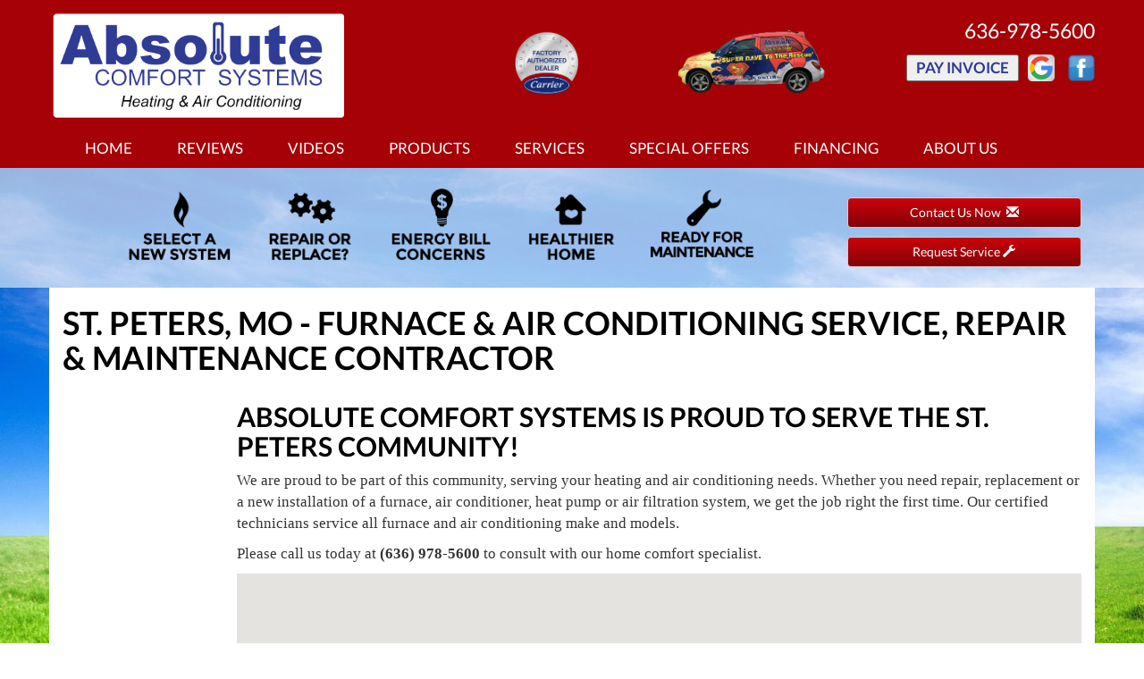

--- FILE ---
content_type: text/html; charset=UTF-8
request_url: https://sos-apps.appspot.com/ip-lookup.php
body_size: -117
content:
"18.117.118.244, 172.217.5.20"

--- FILE ---
content_type: text/html; charset=utf-8
request_url: https://www.google.com/recaptcha/api2/anchor?ar=1&k=6Le7wiUTAAAAAG-hCuWRcM2y2iVhXwgujyFy8Km9&co=aHR0cHM6Ly93d3cuYWJzb2x1dGVjb21mb3J0c3lzdGVtcy5uZXQ6NDQz&hl=en&v=PoyoqOPhxBO7pBk68S4YbpHZ&size=compact&anchor-ms=20000&execute-ms=30000&cb=5zm6955t5t8m
body_size: 49373
content:
<!DOCTYPE HTML><html dir="ltr" lang="en"><head><meta http-equiv="Content-Type" content="text/html; charset=UTF-8">
<meta http-equiv="X-UA-Compatible" content="IE=edge">
<title>reCAPTCHA</title>
<style type="text/css">
/* cyrillic-ext */
@font-face {
  font-family: 'Roboto';
  font-style: normal;
  font-weight: 400;
  font-stretch: 100%;
  src: url(//fonts.gstatic.com/s/roboto/v48/KFO7CnqEu92Fr1ME7kSn66aGLdTylUAMa3GUBHMdazTgWw.woff2) format('woff2');
  unicode-range: U+0460-052F, U+1C80-1C8A, U+20B4, U+2DE0-2DFF, U+A640-A69F, U+FE2E-FE2F;
}
/* cyrillic */
@font-face {
  font-family: 'Roboto';
  font-style: normal;
  font-weight: 400;
  font-stretch: 100%;
  src: url(//fonts.gstatic.com/s/roboto/v48/KFO7CnqEu92Fr1ME7kSn66aGLdTylUAMa3iUBHMdazTgWw.woff2) format('woff2');
  unicode-range: U+0301, U+0400-045F, U+0490-0491, U+04B0-04B1, U+2116;
}
/* greek-ext */
@font-face {
  font-family: 'Roboto';
  font-style: normal;
  font-weight: 400;
  font-stretch: 100%;
  src: url(//fonts.gstatic.com/s/roboto/v48/KFO7CnqEu92Fr1ME7kSn66aGLdTylUAMa3CUBHMdazTgWw.woff2) format('woff2');
  unicode-range: U+1F00-1FFF;
}
/* greek */
@font-face {
  font-family: 'Roboto';
  font-style: normal;
  font-weight: 400;
  font-stretch: 100%;
  src: url(//fonts.gstatic.com/s/roboto/v48/KFO7CnqEu92Fr1ME7kSn66aGLdTylUAMa3-UBHMdazTgWw.woff2) format('woff2');
  unicode-range: U+0370-0377, U+037A-037F, U+0384-038A, U+038C, U+038E-03A1, U+03A3-03FF;
}
/* math */
@font-face {
  font-family: 'Roboto';
  font-style: normal;
  font-weight: 400;
  font-stretch: 100%;
  src: url(//fonts.gstatic.com/s/roboto/v48/KFO7CnqEu92Fr1ME7kSn66aGLdTylUAMawCUBHMdazTgWw.woff2) format('woff2');
  unicode-range: U+0302-0303, U+0305, U+0307-0308, U+0310, U+0312, U+0315, U+031A, U+0326-0327, U+032C, U+032F-0330, U+0332-0333, U+0338, U+033A, U+0346, U+034D, U+0391-03A1, U+03A3-03A9, U+03B1-03C9, U+03D1, U+03D5-03D6, U+03F0-03F1, U+03F4-03F5, U+2016-2017, U+2034-2038, U+203C, U+2040, U+2043, U+2047, U+2050, U+2057, U+205F, U+2070-2071, U+2074-208E, U+2090-209C, U+20D0-20DC, U+20E1, U+20E5-20EF, U+2100-2112, U+2114-2115, U+2117-2121, U+2123-214F, U+2190, U+2192, U+2194-21AE, U+21B0-21E5, U+21F1-21F2, U+21F4-2211, U+2213-2214, U+2216-22FF, U+2308-230B, U+2310, U+2319, U+231C-2321, U+2336-237A, U+237C, U+2395, U+239B-23B7, U+23D0, U+23DC-23E1, U+2474-2475, U+25AF, U+25B3, U+25B7, U+25BD, U+25C1, U+25CA, U+25CC, U+25FB, U+266D-266F, U+27C0-27FF, U+2900-2AFF, U+2B0E-2B11, U+2B30-2B4C, U+2BFE, U+3030, U+FF5B, U+FF5D, U+1D400-1D7FF, U+1EE00-1EEFF;
}
/* symbols */
@font-face {
  font-family: 'Roboto';
  font-style: normal;
  font-weight: 400;
  font-stretch: 100%;
  src: url(//fonts.gstatic.com/s/roboto/v48/KFO7CnqEu92Fr1ME7kSn66aGLdTylUAMaxKUBHMdazTgWw.woff2) format('woff2');
  unicode-range: U+0001-000C, U+000E-001F, U+007F-009F, U+20DD-20E0, U+20E2-20E4, U+2150-218F, U+2190, U+2192, U+2194-2199, U+21AF, U+21E6-21F0, U+21F3, U+2218-2219, U+2299, U+22C4-22C6, U+2300-243F, U+2440-244A, U+2460-24FF, U+25A0-27BF, U+2800-28FF, U+2921-2922, U+2981, U+29BF, U+29EB, U+2B00-2BFF, U+4DC0-4DFF, U+FFF9-FFFB, U+10140-1018E, U+10190-1019C, U+101A0, U+101D0-101FD, U+102E0-102FB, U+10E60-10E7E, U+1D2C0-1D2D3, U+1D2E0-1D37F, U+1F000-1F0FF, U+1F100-1F1AD, U+1F1E6-1F1FF, U+1F30D-1F30F, U+1F315, U+1F31C, U+1F31E, U+1F320-1F32C, U+1F336, U+1F378, U+1F37D, U+1F382, U+1F393-1F39F, U+1F3A7-1F3A8, U+1F3AC-1F3AF, U+1F3C2, U+1F3C4-1F3C6, U+1F3CA-1F3CE, U+1F3D4-1F3E0, U+1F3ED, U+1F3F1-1F3F3, U+1F3F5-1F3F7, U+1F408, U+1F415, U+1F41F, U+1F426, U+1F43F, U+1F441-1F442, U+1F444, U+1F446-1F449, U+1F44C-1F44E, U+1F453, U+1F46A, U+1F47D, U+1F4A3, U+1F4B0, U+1F4B3, U+1F4B9, U+1F4BB, U+1F4BF, U+1F4C8-1F4CB, U+1F4D6, U+1F4DA, U+1F4DF, U+1F4E3-1F4E6, U+1F4EA-1F4ED, U+1F4F7, U+1F4F9-1F4FB, U+1F4FD-1F4FE, U+1F503, U+1F507-1F50B, U+1F50D, U+1F512-1F513, U+1F53E-1F54A, U+1F54F-1F5FA, U+1F610, U+1F650-1F67F, U+1F687, U+1F68D, U+1F691, U+1F694, U+1F698, U+1F6AD, U+1F6B2, U+1F6B9-1F6BA, U+1F6BC, U+1F6C6-1F6CF, U+1F6D3-1F6D7, U+1F6E0-1F6EA, U+1F6F0-1F6F3, U+1F6F7-1F6FC, U+1F700-1F7FF, U+1F800-1F80B, U+1F810-1F847, U+1F850-1F859, U+1F860-1F887, U+1F890-1F8AD, U+1F8B0-1F8BB, U+1F8C0-1F8C1, U+1F900-1F90B, U+1F93B, U+1F946, U+1F984, U+1F996, U+1F9E9, U+1FA00-1FA6F, U+1FA70-1FA7C, U+1FA80-1FA89, U+1FA8F-1FAC6, U+1FACE-1FADC, U+1FADF-1FAE9, U+1FAF0-1FAF8, U+1FB00-1FBFF;
}
/* vietnamese */
@font-face {
  font-family: 'Roboto';
  font-style: normal;
  font-weight: 400;
  font-stretch: 100%;
  src: url(//fonts.gstatic.com/s/roboto/v48/KFO7CnqEu92Fr1ME7kSn66aGLdTylUAMa3OUBHMdazTgWw.woff2) format('woff2');
  unicode-range: U+0102-0103, U+0110-0111, U+0128-0129, U+0168-0169, U+01A0-01A1, U+01AF-01B0, U+0300-0301, U+0303-0304, U+0308-0309, U+0323, U+0329, U+1EA0-1EF9, U+20AB;
}
/* latin-ext */
@font-face {
  font-family: 'Roboto';
  font-style: normal;
  font-weight: 400;
  font-stretch: 100%;
  src: url(//fonts.gstatic.com/s/roboto/v48/KFO7CnqEu92Fr1ME7kSn66aGLdTylUAMa3KUBHMdazTgWw.woff2) format('woff2');
  unicode-range: U+0100-02BA, U+02BD-02C5, U+02C7-02CC, U+02CE-02D7, U+02DD-02FF, U+0304, U+0308, U+0329, U+1D00-1DBF, U+1E00-1E9F, U+1EF2-1EFF, U+2020, U+20A0-20AB, U+20AD-20C0, U+2113, U+2C60-2C7F, U+A720-A7FF;
}
/* latin */
@font-face {
  font-family: 'Roboto';
  font-style: normal;
  font-weight: 400;
  font-stretch: 100%;
  src: url(//fonts.gstatic.com/s/roboto/v48/KFO7CnqEu92Fr1ME7kSn66aGLdTylUAMa3yUBHMdazQ.woff2) format('woff2');
  unicode-range: U+0000-00FF, U+0131, U+0152-0153, U+02BB-02BC, U+02C6, U+02DA, U+02DC, U+0304, U+0308, U+0329, U+2000-206F, U+20AC, U+2122, U+2191, U+2193, U+2212, U+2215, U+FEFF, U+FFFD;
}
/* cyrillic-ext */
@font-face {
  font-family: 'Roboto';
  font-style: normal;
  font-weight: 500;
  font-stretch: 100%;
  src: url(//fonts.gstatic.com/s/roboto/v48/KFO7CnqEu92Fr1ME7kSn66aGLdTylUAMa3GUBHMdazTgWw.woff2) format('woff2');
  unicode-range: U+0460-052F, U+1C80-1C8A, U+20B4, U+2DE0-2DFF, U+A640-A69F, U+FE2E-FE2F;
}
/* cyrillic */
@font-face {
  font-family: 'Roboto';
  font-style: normal;
  font-weight: 500;
  font-stretch: 100%;
  src: url(//fonts.gstatic.com/s/roboto/v48/KFO7CnqEu92Fr1ME7kSn66aGLdTylUAMa3iUBHMdazTgWw.woff2) format('woff2');
  unicode-range: U+0301, U+0400-045F, U+0490-0491, U+04B0-04B1, U+2116;
}
/* greek-ext */
@font-face {
  font-family: 'Roboto';
  font-style: normal;
  font-weight: 500;
  font-stretch: 100%;
  src: url(//fonts.gstatic.com/s/roboto/v48/KFO7CnqEu92Fr1ME7kSn66aGLdTylUAMa3CUBHMdazTgWw.woff2) format('woff2');
  unicode-range: U+1F00-1FFF;
}
/* greek */
@font-face {
  font-family: 'Roboto';
  font-style: normal;
  font-weight: 500;
  font-stretch: 100%;
  src: url(//fonts.gstatic.com/s/roboto/v48/KFO7CnqEu92Fr1ME7kSn66aGLdTylUAMa3-UBHMdazTgWw.woff2) format('woff2');
  unicode-range: U+0370-0377, U+037A-037F, U+0384-038A, U+038C, U+038E-03A1, U+03A3-03FF;
}
/* math */
@font-face {
  font-family: 'Roboto';
  font-style: normal;
  font-weight: 500;
  font-stretch: 100%;
  src: url(//fonts.gstatic.com/s/roboto/v48/KFO7CnqEu92Fr1ME7kSn66aGLdTylUAMawCUBHMdazTgWw.woff2) format('woff2');
  unicode-range: U+0302-0303, U+0305, U+0307-0308, U+0310, U+0312, U+0315, U+031A, U+0326-0327, U+032C, U+032F-0330, U+0332-0333, U+0338, U+033A, U+0346, U+034D, U+0391-03A1, U+03A3-03A9, U+03B1-03C9, U+03D1, U+03D5-03D6, U+03F0-03F1, U+03F4-03F5, U+2016-2017, U+2034-2038, U+203C, U+2040, U+2043, U+2047, U+2050, U+2057, U+205F, U+2070-2071, U+2074-208E, U+2090-209C, U+20D0-20DC, U+20E1, U+20E5-20EF, U+2100-2112, U+2114-2115, U+2117-2121, U+2123-214F, U+2190, U+2192, U+2194-21AE, U+21B0-21E5, U+21F1-21F2, U+21F4-2211, U+2213-2214, U+2216-22FF, U+2308-230B, U+2310, U+2319, U+231C-2321, U+2336-237A, U+237C, U+2395, U+239B-23B7, U+23D0, U+23DC-23E1, U+2474-2475, U+25AF, U+25B3, U+25B7, U+25BD, U+25C1, U+25CA, U+25CC, U+25FB, U+266D-266F, U+27C0-27FF, U+2900-2AFF, U+2B0E-2B11, U+2B30-2B4C, U+2BFE, U+3030, U+FF5B, U+FF5D, U+1D400-1D7FF, U+1EE00-1EEFF;
}
/* symbols */
@font-face {
  font-family: 'Roboto';
  font-style: normal;
  font-weight: 500;
  font-stretch: 100%;
  src: url(//fonts.gstatic.com/s/roboto/v48/KFO7CnqEu92Fr1ME7kSn66aGLdTylUAMaxKUBHMdazTgWw.woff2) format('woff2');
  unicode-range: U+0001-000C, U+000E-001F, U+007F-009F, U+20DD-20E0, U+20E2-20E4, U+2150-218F, U+2190, U+2192, U+2194-2199, U+21AF, U+21E6-21F0, U+21F3, U+2218-2219, U+2299, U+22C4-22C6, U+2300-243F, U+2440-244A, U+2460-24FF, U+25A0-27BF, U+2800-28FF, U+2921-2922, U+2981, U+29BF, U+29EB, U+2B00-2BFF, U+4DC0-4DFF, U+FFF9-FFFB, U+10140-1018E, U+10190-1019C, U+101A0, U+101D0-101FD, U+102E0-102FB, U+10E60-10E7E, U+1D2C0-1D2D3, U+1D2E0-1D37F, U+1F000-1F0FF, U+1F100-1F1AD, U+1F1E6-1F1FF, U+1F30D-1F30F, U+1F315, U+1F31C, U+1F31E, U+1F320-1F32C, U+1F336, U+1F378, U+1F37D, U+1F382, U+1F393-1F39F, U+1F3A7-1F3A8, U+1F3AC-1F3AF, U+1F3C2, U+1F3C4-1F3C6, U+1F3CA-1F3CE, U+1F3D4-1F3E0, U+1F3ED, U+1F3F1-1F3F3, U+1F3F5-1F3F7, U+1F408, U+1F415, U+1F41F, U+1F426, U+1F43F, U+1F441-1F442, U+1F444, U+1F446-1F449, U+1F44C-1F44E, U+1F453, U+1F46A, U+1F47D, U+1F4A3, U+1F4B0, U+1F4B3, U+1F4B9, U+1F4BB, U+1F4BF, U+1F4C8-1F4CB, U+1F4D6, U+1F4DA, U+1F4DF, U+1F4E3-1F4E6, U+1F4EA-1F4ED, U+1F4F7, U+1F4F9-1F4FB, U+1F4FD-1F4FE, U+1F503, U+1F507-1F50B, U+1F50D, U+1F512-1F513, U+1F53E-1F54A, U+1F54F-1F5FA, U+1F610, U+1F650-1F67F, U+1F687, U+1F68D, U+1F691, U+1F694, U+1F698, U+1F6AD, U+1F6B2, U+1F6B9-1F6BA, U+1F6BC, U+1F6C6-1F6CF, U+1F6D3-1F6D7, U+1F6E0-1F6EA, U+1F6F0-1F6F3, U+1F6F7-1F6FC, U+1F700-1F7FF, U+1F800-1F80B, U+1F810-1F847, U+1F850-1F859, U+1F860-1F887, U+1F890-1F8AD, U+1F8B0-1F8BB, U+1F8C0-1F8C1, U+1F900-1F90B, U+1F93B, U+1F946, U+1F984, U+1F996, U+1F9E9, U+1FA00-1FA6F, U+1FA70-1FA7C, U+1FA80-1FA89, U+1FA8F-1FAC6, U+1FACE-1FADC, U+1FADF-1FAE9, U+1FAF0-1FAF8, U+1FB00-1FBFF;
}
/* vietnamese */
@font-face {
  font-family: 'Roboto';
  font-style: normal;
  font-weight: 500;
  font-stretch: 100%;
  src: url(//fonts.gstatic.com/s/roboto/v48/KFO7CnqEu92Fr1ME7kSn66aGLdTylUAMa3OUBHMdazTgWw.woff2) format('woff2');
  unicode-range: U+0102-0103, U+0110-0111, U+0128-0129, U+0168-0169, U+01A0-01A1, U+01AF-01B0, U+0300-0301, U+0303-0304, U+0308-0309, U+0323, U+0329, U+1EA0-1EF9, U+20AB;
}
/* latin-ext */
@font-face {
  font-family: 'Roboto';
  font-style: normal;
  font-weight: 500;
  font-stretch: 100%;
  src: url(//fonts.gstatic.com/s/roboto/v48/KFO7CnqEu92Fr1ME7kSn66aGLdTylUAMa3KUBHMdazTgWw.woff2) format('woff2');
  unicode-range: U+0100-02BA, U+02BD-02C5, U+02C7-02CC, U+02CE-02D7, U+02DD-02FF, U+0304, U+0308, U+0329, U+1D00-1DBF, U+1E00-1E9F, U+1EF2-1EFF, U+2020, U+20A0-20AB, U+20AD-20C0, U+2113, U+2C60-2C7F, U+A720-A7FF;
}
/* latin */
@font-face {
  font-family: 'Roboto';
  font-style: normal;
  font-weight: 500;
  font-stretch: 100%;
  src: url(//fonts.gstatic.com/s/roboto/v48/KFO7CnqEu92Fr1ME7kSn66aGLdTylUAMa3yUBHMdazQ.woff2) format('woff2');
  unicode-range: U+0000-00FF, U+0131, U+0152-0153, U+02BB-02BC, U+02C6, U+02DA, U+02DC, U+0304, U+0308, U+0329, U+2000-206F, U+20AC, U+2122, U+2191, U+2193, U+2212, U+2215, U+FEFF, U+FFFD;
}
/* cyrillic-ext */
@font-face {
  font-family: 'Roboto';
  font-style: normal;
  font-weight: 900;
  font-stretch: 100%;
  src: url(//fonts.gstatic.com/s/roboto/v48/KFO7CnqEu92Fr1ME7kSn66aGLdTylUAMa3GUBHMdazTgWw.woff2) format('woff2');
  unicode-range: U+0460-052F, U+1C80-1C8A, U+20B4, U+2DE0-2DFF, U+A640-A69F, U+FE2E-FE2F;
}
/* cyrillic */
@font-face {
  font-family: 'Roboto';
  font-style: normal;
  font-weight: 900;
  font-stretch: 100%;
  src: url(//fonts.gstatic.com/s/roboto/v48/KFO7CnqEu92Fr1ME7kSn66aGLdTylUAMa3iUBHMdazTgWw.woff2) format('woff2');
  unicode-range: U+0301, U+0400-045F, U+0490-0491, U+04B0-04B1, U+2116;
}
/* greek-ext */
@font-face {
  font-family: 'Roboto';
  font-style: normal;
  font-weight: 900;
  font-stretch: 100%;
  src: url(//fonts.gstatic.com/s/roboto/v48/KFO7CnqEu92Fr1ME7kSn66aGLdTylUAMa3CUBHMdazTgWw.woff2) format('woff2');
  unicode-range: U+1F00-1FFF;
}
/* greek */
@font-face {
  font-family: 'Roboto';
  font-style: normal;
  font-weight: 900;
  font-stretch: 100%;
  src: url(//fonts.gstatic.com/s/roboto/v48/KFO7CnqEu92Fr1ME7kSn66aGLdTylUAMa3-UBHMdazTgWw.woff2) format('woff2');
  unicode-range: U+0370-0377, U+037A-037F, U+0384-038A, U+038C, U+038E-03A1, U+03A3-03FF;
}
/* math */
@font-face {
  font-family: 'Roboto';
  font-style: normal;
  font-weight: 900;
  font-stretch: 100%;
  src: url(//fonts.gstatic.com/s/roboto/v48/KFO7CnqEu92Fr1ME7kSn66aGLdTylUAMawCUBHMdazTgWw.woff2) format('woff2');
  unicode-range: U+0302-0303, U+0305, U+0307-0308, U+0310, U+0312, U+0315, U+031A, U+0326-0327, U+032C, U+032F-0330, U+0332-0333, U+0338, U+033A, U+0346, U+034D, U+0391-03A1, U+03A3-03A9, U+03B1-03C9, U+03D1, U+03D5-03D6, U+03F0-03F1, U+03F4-03F5, U+2016-2017, U+2034-2038, U+203C, U+2040, U+2043, U+2047, U+2050, U+2057, U+205F, U+2070-2071, U+2074-208E, U+2090-209C, U+20D0-20DC, U+20E1, U+20E5-20EF, U+2100-2112, U+2114-2115, U+2117-2121, U+2123-214F, U+2190, U+2192, U+2194-21AE, U+21B0-21E5, U+21F1-21F2, U+21F4-2211, U+2213-2214, U+2216-22FF, U+2308-230B, U+2310, U+2319, U+231C-2321, U+2336-237A, U+237C, U+2395, U+239B-23B7, U+23D0, U+23DC-23E1, U+2474-2475, U+25AF, U+25B3, U+25B7, U+25BD, U+25C1, U+25CA, U+25CC, U+25FB, U+266D-266F, U+27C0-27FF, U+2900-2AFF, U+2B0E-2B11, U+2B30-2B4C, U+2BFE, U+3030, U+FF5B, U+FF5D, U+1D400-1D7FF, U+1EE00-1EEFF;
}
/* symbols */
@font-face {
  font-family: 'Roboto';
  font-style: normal;
  font-weight: 900;
  font-stretch: 100%;
  src: url(//fonts.gstatic.com/s/roboto/v48/KFO7CnqEu92Fr1ME7kSn66aGLdTylUAMaxKUBHMdazTgWw.woff2) format('woff2');
  unicode-range: U+0001-000C, U+000E-001F, U+007F-009F, U+20DD-20E0, U+20E2-20E4, U+2150-218F, U+2190, U+2192, U+2194-2199, U+21AF, U+21E6-21F0, U+21F3, U+2218-2219, U+2299, U+22C4-22C6, U+2300-243F, U+2440-244A, U+2460-24FF, U+25A0-27BF, U+2800-28FF, U+2921-2922, U+2981, U+29BF, U+29EB, U+2B00-2BFF, U+4DC0-4DFF, U+FFF9-FFFB, U+10140-1018E, U+10190-1019C, U+101A0, U+101D0-101FD, U+102E0-102FB, U+10E60-10E7E, U+1D2C0-1D2D3, U+1D2E0-1D37F, U+1F000-1F0FF, U+1F100-1F1AD, U+1F1E6-1F1FF, U+1F30D-1F30F, U+1F315, U+1F31C, U+1F31E, U+1F320-1F32C, U+1F336, U+1F378, U+1F37D, U+1F382, U+1F393-1F39F, U+1F3A7-1F3A8, U+1F3AC-1F3AF, U+1F3C2, U+1F3C4-1F3C6, U+1F3CA-1F3CE, U+1F3D4-1F3E0, U+1F3ED, U+1F3F1-1F3F3, U+1F3F5-1F3F7, U+1F408, U+1F415, U+1F41F, U+1F426, U+1F43F, U+1F441-1F442, U+1F444, U+1F446-1F449, U+1F44C-1F44E, U+1F453, U+1F46A, U+1F47D, U+1F4A3, U+1F4B0, U+1F4B3, U+1F4B9, U+1F4BB, U+1F4BF, U+1F4C8-1F4CB, U+1F4D6, U+1F4DA, U+1F4DF, U+1F4E3-1F4E6, U+1F4EA-1F4ED, U+1F4F7, U+1F4F9-1F4FB, U+1F4FD-1F4FE, U+1F503, U+1F507-1F50B, U+1F50D, U+1F512-1F513, U+1F53E-1F54A, U+1F54F-1F5FA, U+1F610, U+1F650-1F67F, U+1F687, U+1F68D, U+1F691, U+1F694, U+1F698, U+1F6AD, U+1F6B2, U+1F6B9-1F6BA, U+1F6BC, U+1F6C6-1F6CF, U+1F6D3-1F6D7, U+1F6E0-1F6EA, U+1F6F0-1F6F3, U+1F6F7-1F6FC, U+1F700-1F7FF, U+1F800-1F80B, U+1F810-1F847, U+1F850-1F859, U+1F860-1F887, U+1F890-1F8AD, U+1F8B0-1F8BB, U+1F8C0-1F8C1, U+1F900-1F90B, U+1F93B, U+1F946, U+1F984, U+1F996, U+1F9E9, U+1FA00-1FA6F, U+1FA70-1FA7C, U+1FA80-1FA89, U+1FA8F-1FAC6, U+1FACE-1FADC, U+1FADF-1FAE9, U+1FAF0-1FAF8, U+1FB00-1FBFF;
}
/* vietnamese */
@font-face {
  font-family: 'Roboto';
  font-style: normal;
  font-weight: 900;
  font-stretch: 100%;
  src: url(//fonts.gstatic.com/s/roboto/v48/KFO7CnqEu92Fr1ME7kSn66aGLdTylUAMa3OUBHMdazTgWw.woff2) format('woff2');
  unicode-range: U+0102-0103, U+0110-0111, U+0128-0129, U+0168-0169, U+01A0-01A1, U+01AF-01B0, U+0300-0301, U+0303-0304, U+0308-0309, U+0323, U+0329, U+1EA0-1EF9, U+20AB;
}
/* latin-ext */
@font-face {
  font-family: 'Roboto';
  font-style: normal;
  font-weight: 900;
  font-stretch: 100%;
  src: url(//fonts.gstatic.com/s/roboto/v48/KFO7CnqEu92Fr1ME7kSn66aGLdTylUAMa3KUBHMdazTgWw.woff2) format('woff2');
  unicode-range: U+0100-02BA, U+02BD-02C5, U+02C7-02CC, U+02CE-02D7, U+02DD-02FF, U+0304, U+0308, U+0329, U+1D00-1DBF, U+1E00-1E9F, U+1EF2-1EFF, U+2020, U+20A0-20AB, U+20AD-20C0, U+2113, U+2C60-2C7F, U+A720-A7FF;
}
/* latin */
@font-face {
  font-family: 'Roboto';
  font-style: normal;
  font-weight: 900;
  font-stretch: 100%;
  src: url(//fonts.gstatic.com/s/roboto/v48/KFO7CnqEu92Fr1ME7kSn66aGLdTylUAMa3yUBHMdazQ.woff2) format('woff2');
  unicode-range: U+0000-00FF, U+0131, U+0152-0153, U+02BB-02BC, U+02C6, U+02DA, U+02DC, U+0304, U+0308, U+0329, U+2000-206F, U+20AC, U+2122, U+2191, U+2193, U+2212, U+2215, U+FEFF, U+FFFD;
}

</style>
<link rel="stylesheet" type="text/css" href="https://www.gstatic.com/recaptcha/releases/PoyoqOPhxBO7pBk68S4YbpHZ/styles__ltr.css">
<script nonce="x5oin2SRDUykjSj7-IB4wQ" type="text/javascript">window['__recaptcha_api'] = 'https://www.google.com/recaptcha/api2/';</script>
<script type="text/javascript" src="https://www.gstatic.com/recaptcha/releases/PoyoqOPhxBO7pBk68S4YbpHZ/recaptcha__en.js" nonce="x5oin2SRDUykjSj7-IB4wQ">
      
    </script></head>
<body><div id="rc-anchor-alert" class="rc-anchor-alert"></div>
<input type="hidden" id="recaptcha-token" value="[base64]">
<script type="text/javascript" nonce="x5oin2SRDUykjSj7-IB4wQ">
      recaptcha.anchor.Main.init("[\x22ainput\x22,[\x22bgdata\x22,\x22\x22,\[base64]/[base64]/[base64]/[base64]/[base64]/[base64]/KGcoTywyNTMsTy5PKSxVRyhPLEMpKTpnKE8sMjUzLEMpLE8pKSxsKSksTykpfSxieT1mdW5jdGlvbihDLE8sdSxsKXtmb3IobD0odT1SKEMpLDApO08+MDtPLS0pbD1sPDw4fFooQyk7ZyhDLHUsbCl9LFVHPWZ1bmN0aW9uKEMsTyl7Qy5pLmxlbmd0aD4xMDQ/[base64]/[base64]/[base64]/[base64]/[base64]/[base64]/[base64]\\u003d\x22,\[base64]\\u003d\x22,\[base64]/w5Mnwo/CgMKJC30jwrZSSzFrwr9vPsOewpdSTsOKwoXCpGl2wpXDnsOBw6kxQRl9N8ONRytrwr1UKsKEw6/Cl8KWw4AwwoDDmWNRwpVOwpVrbQoIA8OIFk/DqTzCgsOHw7kfw4Fjw6NPYnpHGMKlLj/CqMK5Z8O8N11dZCXDjnVUwofDkVNiFsKVw5BUwq5Tw40Nwo1ad2ByHcO1R8Odw5hwwpVHw6rDpcKYOsKNwodgEAgAe8K7wr1zBBwmZBY5wozDicO1K8KsNcO+ACzChxjCkcOeDcK7DV1xw5HDjMOuS8O2wpotPcKQM3DCuMOkw53ClWnCihxFw6/ChMO6w68qaUN2PcKuGQnCnDrCsEURwrfDjcO3w5jDgBbDpyBXHAVHYcKlwqstIMORw71RwrhDKcKPwrHDosOvw5oEw4/CgQp8IgvCpcOpw4JBXcKbw4DDhMKDw5LCiAo/[base64]/CtcKIw7zCisK+wpVaJS3CncKqw5HDpUl3NMKSw43CtARAwrN+LUwiwrMOOGbDp1ctw7ouFkxzwo7Ci0Q9wr5/DcK/UgrDvXPCrsOpw6HDmMKiZcKtwpszwpXCo8KbwpNCNcO8wrHChsKJFcKLawPDnsODKx/Dl0BLL8KDwqXCscOcR8KEUcKCwp7CjGvDvxrDlTDCuQ7CocOJLDoDw5tyw6HDhcKsO3/Dr3/[base64]/w6bDvznDsXJ4dk1BSMKHwoYxbcOLw57Dt1PDicOqw7x1UsOkBlHDp8KDDhAZYiR1woZUwpVnXRzDncOUUWXDj8KqEnUdwpVDJcOtw6fCoiXCmGXCuwPDlcK0wr/CucONRMKWZWLDsk9Mw7xSacOWw5sdw4chLsOmIzLDvcKhUsKJw7DDp8KZXHkkI8KXwpHDrX5ZwpjCj2TCqcOSZ8O3ECvDg0fDjRTCmMOUHmLDhCUdwrVXXmlVI8O0w4tAIsKew6DCjmvCoVvDi8KHw4bDsw51w7DDjyZTbMKDwr/Ctm3CtRVHw7jCp0EBworCt8K5TsOhRsKQw4fCqHBbTjvDoXNpw6VfSTXCqSYOwoHCo8KKWU8rwqh+wrJWwoszw7w6ccKOdsOgwoVCwo80GlDDkHULIsOjwqzCsxUWwpYawq/[base64]/Cv8K0bRtHw6DDmwvDmMKTLQlewqvDrTfCjcOyw6HDrGLCrUU1AGvCmXcIXcOswrjClSPCtMO/RT3DqS4WeRdHUsO7XnvCtcO7wpQ3wo0mw7wOPcKlwqDCtsOtwqTDs0nCt0Q+f8KlOsOLG2zCi8OVOT0pdsODeG1NPhHDuMOdwq3DjSnDj8KXw4Yaw4QEwpwAwo4mXk3DmcO9HcK/TMOJBMKJHcKXw7kowpF5NTZeRwgGwofCkEnDhjlVwqvCoMKragkXKDjDtsKUBSpaGsKVFRbCp8KrGAIgwphnwp/[base64]/TDDDhG0pDCwiGMO4MQ7CpsKEw480fxJ+ayLDgMKtIsKXNMK1wrLDq8KmHnbDk0bDjDsEw4nDssOwVkvChjInSWrDuSgHw5QIOsOPPxPDvTXDvcKWeUQ5P0vCvD4iw6gAZFcmwr9LwpMTSXDDj8OQwp/CricMRcKHHcK7YMOSeWs4LMKHG8KlwpUkw4rCjzxRNg3DhAM5MsKVAHFkBywuBy8nJBrCtWfDqG3DsipZwqIsw4BMQ8KmIG8vEsKdw53Cp8Ozw63Cn1R2w4gbYsO1V8O7Vk/Crg5Aw75+FGjDqizCgsOww7DCoHFqaR7ChC5PVMKOwrBVHyhmBjhPFWtBMyrCt1rCmMOxVBHDqCTDuTbClQPDgCnDixHCmxTDsMKzKMKxOmDDjMOoe0gDABJ8eh3ClXIRRg1PNMOcw5fDuMOtR8OAesKQL8KHZi0WcW5iw4XCmMOzNmdlw5LDtgXCrsO/woPDvUDCoR0iw5JBwr8dAsKHwqPDsUsHworDtmTCvcKcBsO3w7M9NMKKUjRBKsK6wqBAwozDgVXDtsO5w4HDqcK7wrkFw4vCsHfDtsO+GcKsw4/DicO0wqTCqXHCjG56W2PCnAcLw5A2w5HCpB/DkMKSwpDDiCYZE8Krw4/Dl8OuKsOnwrsFw7vDhsOQw5bDqMKBwqnDiMOsHzcGfxgvw7JhKMODMsK6VRFQdCJJw4DDtcOQwqBbwp7DszYqwrUXw77Do2nCg1c+wpzDrRHCnMKAZzVTX0vCpsO3UMOXwq9/VMK3wrPCmRnDicKoJ8OtDiXDgCcEwozCnAPCsTsyScKywrfDlQfCtMO2AcKmZHMGc8ODw4oCNCTCpg7Cj3wyZ8KbPcK5wozDmjvCqsOJUgDCtg3CklwAPcKvw57CmgrCpQ/CiXLDv0HDkDDCmz83MmLCqsKPOMOfwonCtsOuGCAwwqTDtsO4wrIVXDNOK8K2wp45McOdw41/w4PDtcKMN0MvwrbCkwwGwrvDuVxEwo4HwrhabnLDtMOAw7bCs8Kufi7CvwXCtMKTOsO6wptkXUzDtlLDom0KMMO9wrYqRMKWawvCnVzCry9Pw69KcRPDk8Oxwp4rw7jDjV/CkDp5CVohLMOTQHc0wrM/bcOTw5pswoFkWD4Fw7kmw4nDqcOGE8Obw4rCngnDokI+Zk/DssKKDC4aw47CmRfDkcK/w54NFjfDisKjb1PCucKgRVYLSMOqecO8w74VZ07CtMKhw6nDtxPChsONTMK+bcKvcMO2RykAJMOUwo/[base64]/CljDDjA0XNcOyDMOEaS9MwrckbcObFMO7VFlXFHLCvgjDqlvDgBnCucK5NsONwrnDlVBkwqMQH8KtA1TDvMOXw55COHdjw7wxw75uVsOtwqMuJE/DvRo0w58zwoQlD1Eww6nDlsOvfHHCrSHCksKmZsKjO8KOOFlHfcO4w5fCv8Oyw4hNb8K0wqpWLipATCXDq8KjwpBJwpcWCcK2w7s7CXFaJDfCuRZpwqvCu8Kcw5/Dmmhew6IdWBjCkcOdNldrwq7Cs8KMTABhaWPDqcOswpotwq/DlsK8Dj81woRBFsOPXcK9ZibDsS0dw5Rfw6rCo8KcYsOaSzMNw7PClktFw5PDjMO0wprCjWcLRxzCiMKxw4hmCEdIPcKHKSZqw4t1wqEPZX/[base64]/DixEbBWvCgsKHw6HDmXQJwp3Dq8OfwpoywqPDg8K+wrnDscKfSzMpwqPCkFzDnn45wqLCocKzw5kpIMK3w4pWZ8Kiwo8BLMKjwp/CrMKgWMOXAsKIw6PCgl7Dh8Kzw7MsQMOvZcOsXsKdw5zCi8OrO8OUdjDDmDIPw75/w5jCu8KnFcOAQ8OrOMOvTGgCZFDCrFzCpcKzPxx4w7MXw4fDg2B9FSjDrTl+f8KYN8OVw7LCucOWwoPCpVfCiWTDr3lIw6vCkA3Cv8O0woDDvAXDlMK4wpoEw6Zww6Mgw6k6LnnDrBrDtX8uw6/CnDx+JsOAw78Uwo58TMKjw4nCkMOEAsKSwqnDnEjCmSnCh3bDmMKzdGoLwo9KbyYuwr/DunQxPivCnMKLQMOSOhTDp8OrSMOzD8K3Q0HDmSDCh8O/QX83e8KUQ8KCwqrDvUvCuW4DwpjDocO1WMO1w7/Cr1jDncONw4rDosK8ccO+w6/[base64]/CrcOGLCnDp8KYeMO1wqJjRcKvw7JvawbCsU3CjlnDml0Ewrskwqd4AsKjw6BMwrJfDUZDw6fCnmrDmn0swr9+WCrCiMK0NQcvwogHd8O6TcOEwoPDm8KfV2F/[base64]/[base64]/CvQYcJgkWSwrCr8KFwpxtw6Z0w7U9FMKhGMKtw4zDiCbClwwXw5AISCXDmMOXwq18TBkqJ8KAwoQeasOjSB9FwqVBw55jAX7DmcOpw4rDqsOsFR9Jw5zDosKAwo/Cvy3DkmvCvm7CvMONw6x7w6M9wrPDuBjCmQIEwrEsTQrDvcKdBjXDhsKFMhPCscOpTMK8CBLDlsKMw53CgEsTdsO9w67CjwAxw5V5wofDjykVw5kuDAFMaMOrwrEEw54Xw5Y5Fn5zw7Btwr9SQDspA8OmwrfDg0JNw694ey5KYnvDqsKHw710RsKADMOfMMKCLcKgwo/DlBYLw53Ct8KtGMKlwrdTBMO1fiByMxBQw7t1w6FDOsOUdEHDjyVWM8OlworCjMK9w6USAQjDv8OJV2RhAsKKwpXCtsKhwpXDjsOqwovCocOBw5rCvlBKc8KNw4otc3NWw4fCkTHCvsOpw4/DmMK4eMO0wqnDr8KYwq/Cr11Xwq0WLMO0wrlSw7Fbw7LDssKiSW3CpAzCvnB3woZYM8KLw4jDh8K+fMK4w7HClMKBwq1ECBfCk8KZw4rDq8KOUmHDgwBDwoTDgHASwpHCoCzCvmNDI0EmecKNDlFbB2nDiWTDrMOdw6rDkMKFLkPCsRLCmx8+DDHDk8OUwqpAwopMw61vwqZyMyvDkV/Ci8OYUsOQJcOuUj8/[base64]/CtDjDvATCuMKnwrg0wqzDjcO+W0wCciIBwq5yLMK+wr7Dq8O/wr5afMKSwqolcMOLwpoqdcO5GkDCgsKxNxzDrsO1KGMFFsOjw5RaayFHFGHCjcOIcEBbMCPDghImw4zDtjhFwrXClQXDggdEw5nCpsO/ez3Ct8Obd8OAw4xefMOIwpVTw6RmwpvCosO3wosQZibDgMOmKXAXwqvCnhZ2HcO1EwnDq1E/JmLDnMKNd3TDtMOGw559woTCjMKtc8OrVzPDvsOxf1ddfAAEecKTYWQZw4gjHMKNw5rDlE9AMjHCtQPCmElVUcOxwo9qV3InbhnDkMKXw7EtKsKvJMOlZBkXw4NWwq/CvDvCocKHw7jCh8KZw5zDnRcewrHClEY0wpnCsMKuQsKVw7PCpsK4Z1DDj8KrTsK7BMKww5ZzCcOha0zDicKnDDHChcKgw7LDusKcBMO7w5DCkgXDh8OeDcO/w6YdGxLDs8O2GsObw7RTwoNvw4o3MsK/[base64]/NGU2NMO0wpLDvzJKw4dmw5XDnU1owoPDnVTCmMK6w5rCi8OAwoPCssKEc8OWJcKIUMOZw7BQwpl0w59Jw7LCi8KDw6QtdcO2bkfCumDCuAfDq8OZwr/Cj2jCssKFQzdsWDvCvi3DrsOIHsK0YyPCucKyI1QqQMOyZFzCtMKbG8O3w41bQUwTw6HDr8KFwrfCox0uwp/[base64]/PsKCb8O4w6cSwpNqQsKGYMO9GMKWwpzDmMKPw5rCm8OPLDPDiMOMw4smw5jDoWxBwrdUwp/DoDkuwqvCulxVwqnDn8KqZiYKHcKxw6hQKXHDs1fDkMKlwrkiwprCgknCscKKw441JFsjwrtYw4PCo8KNAcKtwprDiMOhw6gywofDn8OBwrszdMKTw74MwpDDlDk/TjcQw67Cj0h8wqrDkMKKMsKUw41mVcKIL8OQwqwEw6HDiMOEwq7ClgbDqVXCsDLDoj/DhsO2eXfCrMOhw58+OEjDoDHDnlXDryvCkAgrwr3DpcKdGmJFwq0ow7jCksOGwqtiUMK4UcKCwpkTwqtmYsK2w4/Ci8Oww6ZvU8OZYTjCkR/Dg8KGW3jCjhR4BcOJwq9cw47CrMOXOzLChR8OEsKzAsKQJT46w7oNHsOvN8OSUMOEwqB1woVIRsOTwpYUKhRsw5d1VMO3w5hGw7lNwrrCql5xJsOFwo1Ew6Idw6fCtsOZwozClsKkfcKSAUYkw6s5esKpwonChTHCpMKBwrbCnMK/[base64]/w5N+X8OjTMK+dMK5w4sIcsKFw5w3Eh/Dn8KfYsKbwqHClcOnb8KKPgvDsVhww7kzT2TCi3EmDsOfw7jDkmjDkz9Zf8KvBTvDlhDDhcOiQcODw7XDk3UQQ8OyfMK+w78rwrPDhCvDrCEhwrDDiMKcWsK4FMORw645w4taS8KFRAoowowxVRnCm8Ktw4UNQsO7wojDllNZCcOYwqrDn8Kbw7vDmEs9VcKTVMK/[base64]/[base64]/DpcKAdDrCpTY1DizCt1/DtMOgw4xkNiPClm/Dt8OYwpEgwoDCgiPDgn8zw47Co33CgsKTPAEtMm7CjAnDvMO4wrzDscKSbXjDtinDhcOjeMK6w4fChQVDw4EMZcKHbxRpbsOuw44rwqDDjnhvY8KLAUlrw4TDrMK7wrjDtMKuwqrCgsKvw68jI8K/wo0twrPCqMKJHh8Hw5DDosK/wq/Cp8O4a8Kuw7A0Cglmw6A/wqJIBkZ/[base64]/[base64]/[base64]/U8OPw4B2V8OLcMKRw6DDoxHDj8OBw6PCmFx0woXCuAjCkMKmOcOyw5rCiCZWw4RlQsOiw6BiOGHCtmN8a8O2wrXDt8Ovw5LCrAR7wqc6PCjDpwzCvDTDmcOQQDM9w7jDmsO5w6DDvcK4wqPCtMOrKT7CicKhw7rDmFclwrvCq3/DscOKWcKSwqXCkMKIPSnDl23CnMKkX8KQwrHDu0Ynw53DoMOaw78rXMOUH3DDqcKYUWEow6XCvhwbXMOGwqkFaMKowqd+wq87w7AGwr4bfMKNw5/[base64]/CowTCjDZSwqoLwoDCn10WXDkdwpnCn8KzdcOcDSTCqArDkMKlwrnDk2BDQcK5aHHDig/CucOqwoUxbRnCiMKzPTc9BwfDucOBwp1pw5TDqsOww6nCsMKtwrzCpC7Cu0AwAFpKwrTDuMOdUC/Cm8Ozwr1twp/Dj8Oowo/CisOnw5PCvcOqwrDClcKkPsOpR8KDwrrCun9ew5DCljA+Y8OzAy48N8OAw4EPw4lsw7nDlMOxH3xmwpkuYMO5wrJ8w4rDslnCrXLDtmE2w5bDm0lnw6UNM2PCqw7Di8KiB8KYRw4uJMKZQ8OibhDDpBbCj8KxVCzDrcObworCqw8ZfsObNsOPw5A1JMOSw6HCmwI3w5/ClsOfJmfDswvCicKsw4XDiSXDjmAKbMK5FQjDtnjCksO0w5UXY8KBdUE4RcKVw4DCmSzDv8OCB8OBwrfDl8Kqwq0ccRTChnnDpgE/w6Jqwp7DkcKsw43Dq8K0w5rDhCtrBsKWQ1EmTE/DvXcIwoTCpmXCthTDmMO1wqJwwpojKsOEJ8OPeMKywqo7ZDTCjcKhw61uG8OOVQ/DqcKuwp7Dv8O5CinCuCBdS8Kkw7jDhXzConLCjCTCrMKNasOWw5V9eMKAdw1HBsOJw63DlMK/wphsC17DmsOrw4PCo0vDpybDo38SAsO4dMO4wo/[base64]/[base64]/CuU7DpsOpwoDCl8KewqvCvcK6w4fCjsKkw7/DqhtLelVULsK4wogwOHDDmBLCvR/DgsKDTMKVw4EAIMKfKsK/[base64]/CmifDrnhwHljDtB3CoSPCoMOTFMKoJWwiEn/[base64]/[base64]/DnFdawqfCrknCsy/[base64]/CrhtoB8KifcOZY23DgsKAwpDDhMKlWgLChGMFBMORJcOuwotlw7rCsMOSK8KmwrTCky3Cul/ClW1QYMKLfRYFw6PCszlOT8OYwrjCpnLDqCkrwq11wqg+CEHCoGPDgEjDrCvDplnDgxHDtcOswqo5w6xbw77Crm1Dwr93wpbCt1nCh8OAw43DhMONf8Oowq1PIzNJw6XCvsO2w50bw5LCi8OAHyfCvQbDrVjDm8OjecOfwpVzw5h/w6NqwpgtwpgNw7TCoMOxeMOYw4zCn8KxScKrFMKHNcK9VsOiw47Cqy8nw6Rpw4B9wonDkyHDuVjCmw7DtXbDmBnDmwIHf3E+wpvCuE/Dp8KtDW8fLQPCs8K1fSfCrxHDihTCp8K7w7TDrcK5Ak7DpjEcwo8Sw7YWwqxKw6ZnUsKQAG1xGnbDu8K8wrRgw5BzIcOxwoZ/w7nDokXCkcKCd8Khw5vDhMKyPsKkwpXDosOBXsOWN8OSw5bDkMKdwqs9w5snwrTDuGohwr/[base64]/[base64]/CjsOSw4h5wrXDljPDo1tcw6LDrFpLOkVmwqQHwr/DhsOQw4MZw7RDecOKXG86JCQaRmzCrcKjw5gswo1/w5bDosOvOsKuU8KVREfCq3XDj8OHQV4kTG4NwqdIQj3DnMKcUsOswo/DhVrDjsK2w4bDtcOQwonDrR7DmsKyVE/CmsKbwprDtcOjwqnDjcOaZRLDhG/Cl8Ovw6HCt8KKScKww6/DiGI+PwYEesOUbglSO8OyXcOVMEZTwrLCocOjfMK5X1w1wp/[base64]/[base64]/w6bCsmXCh8Oow6klecOaSzITFcOlw7zCscK/w5TCgH5Rw6p9wrPCmmcOaQ9/[base64]/CjkfCpMOZw7k0w6rDisKKw6nCncKbw5TDpsKZw6J7w7DDncOHQGg6T8KSwp/DoMOtw5AXGgYyw7RCY2vChwLDnMOQw4jCncKlf8K1bC7Ch21ywot4w5pWw57DkAnCs8OASQjDi3rDucKWwrfDrDjDtmXCp8Kuw71XOBHCrWI8wqxmw4d5w5taNcOdFTBpw5jChcKCw4HCjyPDiCDCnnzCh07Dpxxzd8OyBUVufMKAwpjDowYXw4/CmCLDhcKJMsK7DVfDtcK+w6PDvQvDhxpkw7jCkwJLZw1Iw6V8EsOsXMKTw7nCm2zCoVXCs8OCdMKxSFlMUUVXw4DDo8KZw5zCjnlaTwLDkUU+JsOcKRd1bzHDsW7DsTgkwog2wqs/RsK+w6Vzw4cnw65CMsO0Dl8zF1LCtGjDqGgWSTpkRATDpcOpw6QxwpfClMOGwo5UwrrCrMKMMgJhwrjCkSLCkFhwWcOWesK1wrrChcKrwq3Ct8OYDVPDn8KhbnbDpTRTZGkxwrp7wpMKw5/[base64]/Cq0nCssOGRsKfw43CmsKvZsK3FcObUzPDjMK6S2/DqsKZHMOdY3bCp8OiNsO/w5hJAsKAw7nCti52wrknRRE3wrbDlUnCisOtwrLDgMOLMQJiw7nDlsKZwoTCo3vCoXFawrIvesOhd8Oxw5fCkMKYwqPCtVrCocO4K8K+IsKDwoHDn2RnUkhsXcKxfsKfJsK0wqTCgcO2w7IBw713w7LClw8iw4vCgFjClXjCn1/Co38lw77CncKpPsKewpxOaAB5wpTChsOiD1DCnm8Vw5A3w4FEGMOFUE0oasKUOn7DiRpiwr8Nwo/[base64]/[base64]/wpLCnQvChMOQw4vDjx19GnrDmxLDhcO1w6N0w4/DskhswrDDvVgnw53DnG4bG8KhaMKKDcKZwpRpw5fDv8O0MmXDkU3DnSvCmnvDvVjDkn3CugrCkcKaHcKPPsKRH8KfBnTCvld8wp3Cs0EpPl8/[base64]/[base64]/CiMOtw6XDncKlNMOew4bCt0Zyw4tcAygdw6xxaMOcXWVLw59vw77DrToRwqfCnsOVFDx9ZAXDkRvChMOTw47CisKAwrhUX1tMwo3DpzrCrsKGV0lXwq/CvsKvw5cxMFwWw4zDoXbDmMKUw5cFQcKtBsKuwofDrmjDnMOswp54wr04B8Osw6gaTMKbw7HCs8KnwpHClkrDmMKkwqhhwoFuwp9FVMOewoFfwpPCiQJTXx3DnMOWwoU7JyUMw5PDgR3Cg8KHw7cMw7zDjRPDvBt/R3bChF/CpWp0KmbDrnHCmMKDwrvDn8KQw79SG8OvY8OMwpHDoAjCjwjCt0jCm0TDvSLCqMKuwqBdwqwww6FSMHzDkMOdwpzDvsKvw4DCsGTCncODw7lXZC80wp4Uw4IXTUfCosKEw6tuw4tbKVLDicKIYMKxQkc4wrJzH03DmsKlwqDDpsOnYk7ChhvChMO/ecKhD8KDw5DDhMK5HllQwpXCosKbX8OGHWjDg0DCh8KMw6lQDzDDiwPCtMKvw47Dlxp8XcKJwppZw68WwpIROjdNO08uw4HDswIVDsKJwowdwoR7wq3Cv8KKw4vCinQ/wosuwoE8dhAvwq9BwpY6wr7DqlM/w6PCt8O4w5FlbMOtccOOwo0IwrnDlBLCrMOww5DDpsK/[base64]/DnGtPfUXDiAdlPMKvUEXCqQHDrU7CrsKTQcOmw5rDnsOeUcOcKF/CssORw6dww5AKO8Ojw4HDtmbCrMKvTVJYwooew67CogDDiXvCiTlaw6B6OS/Ci8ObwpbDksOLd8OSwrDCmg7DtjguQS7Cm0gzd0AjwpnDgMKLd8Kyw74twqrCpz3DscKCBWbCtMKTwojCsXUqw7BtwqHCo0vDoMOgwqhDwoQCFwzDrHfCl8KTw5E+w4TDhsOawovCo8K+JQ4QwpnDgDlPKm7Cr8KqG8O3PMKrwr93SMKmFMK/wooiDH10NgBnwqHDjH3CinkAC8OOa2/DgMKlJVTDssKZN8O3w4VmA0LCggtTbx/DhjA3wq58wpTCvG4Ew7tHecK5dQ0qMcODwpcHwrJCCUwKLcKsw6IXZMOpTMKQesO3OxLCu8Otw4x9w4zDk8OVw7fCuMKDaH/ChcOqLsOUasKQJnrDmi3CrcOUw5PCtcKpw5ZjwrnDscOlw4zClMOacXJCFsKzwqdqw4XCkn1/JmDDs0Mrd8Ohw5vDk8KGw5I0Q8KEE8O0VcK1w6rCiAdIHsO8w4rDg1jDnsOWfSYpw7/DnhQ0P8KyfEfCqcKcw4Q4wpd2wpXDnkFSw67DpMOxwqvDl0BXwrzDgcO0B2BIwqfCv8KPY8KAwpJ1YEk9w7U/wr/CkVMhwo/DgANReHjDm3bChTnDq8ObA8K2wrsRdTrCpQLDsynCqjTDi3xpwoBlwqBzw5/[base64]/CtsOcwrvCt8KgXcKowooLwpXDhsOuwqw/[base64]/CscK2w5ZwGHcMPcOFD3LCucKmwqrDvWZLIcOGCgDDuncBw4/CisKcPyDCtFhjw6DCqlrClBpfA3XCqBxwEhEmbsKBw43DpR3Ds8K+Cmoawo4jwp/DvW05EMKPFlvDoDYTw5nDrXICEMKSw73Cui5WLDLCjcKbWBsiUCHCpEp+wqRfw5ITcHl8w65jDMOPfcKtFy0ZSnkMw5PDsMKJaGzDgAg6TibCjXl7Z8KMVsKCwopEAUd0w6RHw4TDhxbDt8K/wrJUXmPDpMKganDCpSEEw5VqOGN0TApwwq3Dj8KAw7TDmcKSwr/DlXPConByRcOSwr1jZsKREGXDokA3wqLDq8KKwqfDj8KTwq/DjnHDiDHDkcKbwrMRwo7CoMKrelRCTcKAw6DDiC/CigbCskPCqsKIIk9ZHlBdW1F5wqEtw6xUw7rCtsKxwpo0w6/[base64]/CnMKMGUzDsUd4wpQvAEpJw6tUw73DrcKNNMK9Xg0vccOdwroeawlXVT/DhMOWw7BNw4jDnhbCnBAmUGdnwrtIwqjCsMOIwokuwpPCnBXCr8OiI8Olw6zDnsOPXRbDmgjDhMOwwq4JNxcXw64LwoxIw6fCv1bDsCkpCcO4VQRKwrfCozTCnsO1AcO5EcKzOMOhw5XClcKywqJ7DRVuw4PDiMOAw5/DjcKDw4AtfsKee8O0w51BwrPDvVHCv8Klw4HCoETDlGwkFjPDm8OPw4kjw5jCnk7CgMOaJMK5HcKawrvDisOjw5MmwpfCpBbDq8Ktw5DCvTPCrMOuC8K/HcKzaEvCmcKEM8KjPnZ9woV7w5bCg3nDksOew7duwrwHXncow5zDp8O1w6fDm8O2wp3DiMKgw606w5pmPsKREsOqw7DCscK/w7DDlMKWwqoow7/[base64]/Dm1R7wrZmFyHDkw52w5PDhSrCtUocYVgIw5zCh1lmbsOPwqMswrbCvjsJw43DnAp+RsOmccKxPcOdJMOTd0DDhjNnw7PCmX7DoHJrY8K/[base64]/DkcOVVMOTK8OrWMOkwrDDi8KiBBZyw4vDjMOLCFDDtMONFcK/BsKrwrVqw5lQcMKKw67Dj8OFSMOONxXCtlbCvsOswpUJwrd5w45pw6PCs0HCtUXCoiPCpBLCnsOIBcKMwofDt8OYwq/[base64]/[base64]/Dq8OZOMOqwp88wpXCiFrDpcKAMMOPU8O9DSXDlXoSw5kafMKfwp/DgGMAw7gURcOjFiLDnsK2w4hRwrXDn2Yqw7TDp1Y6w43CsjQHwrZgw4VoLkXCtMOOGMO2w4AKwqXCqcKsw5bChnbDncKUZMKbw6PDgsKUBcO+wpbCgzHCm8OLE1rDuVsBY8OmwrnCo8KkcCt6w6ZwwogsG3IQQsOLwpPDk8KBwrHCtA/Cj8Oew7RvODXCpMK4ZMKAw5zCtyURw7zCsMO+wpgjMsOqwoduU8KBIjzCisOXPxjDo3PClQrDvHzDlcOnw6kfwqzDj3x1Enhww7jDnUDCrSFmN20ECsKIcMO5anjDrcOsJnQ3YmLDmW/DnMKuw78VwpLCjsKIwqkVwqYHw4rCkl/DgMKoEUrDnEzCtWcIw73DjsKCw4dgW8Kkw6zCqnEhwr3CksKRwpEVw7vCl392EMKSGj/Dn8KLZ8Omw6AgwpkqEkDCucOYGj3Cr1FDwq41VcO6wqnDuwbCvMKtwoZ2w5jDsB9qwqkpw6vDmSDDgVjDv8KWw6/CvxHDj8KowpvCjcOuwoEVw4zDmwxJc3pGwr4UZsKPe8KkbcOKw6cnCi/Cvk7DiA7DssOVdEDDsMKhwpfCpyUow6XCmsOCIwHCnFVZRcKLRgHDpXIMEXJ4LMOtC1omTlvDtFjDjk7DvMKOw7vDvMO4ZsKcbXXDrMK0e29REMKzw49oFDXDhGdkJsKyw7fDjMOIY8OSwp7CgFfDlsOIw6g/wqfDpxbDjcOXwo5gw6oPwqfDo8KVHMKUw4Jyw7TDohTDrEFuw5rDk17CiSnDkMKCFsOkTsKuI3xqw7xuwroww4nDghNaNgAnwo02D8KvfEg8wo3Cg3g6Bj/CkMOETcOxw4hxwrLCj8K2KcOzw4rCrsKNQBLChMKpcMOwwqTDqS1Rw44WwpTDncOqYEsJwoDDuCAAw4bCmU3Cgn8EdXbCrsOTw4bCsS12w7PDm8KVdU1uw4TDkAYwwpnCrkwDw5/CncK3a8Kbw4xtw7MoU8OfORHDrsKAGsOyXxrDhnkMIVRxNnLDhkZGPWvDqcKTUl1iw5NrwphWJHs9QcOOwo7ChBDCh8OdZA7Dv8KnJm0zwrhiwqF2fsKbbMOjwpUBwovDs8OFw7MEwoBowr02XwzDvGvCosOSJRJEwqHCnm/CmcKdw44ANcOAw4rCrmQGesKFAg3CqMOYVcOmw7s4wqdaw4F8w6FdMMKCYylKw7Rsw6nCtsKeQkk4wp7CtXhEWMKnw4XCo8O1w4s8VUXClcKsdMOYEzrDiTHCi1TCt8KSTA3DgRzCtXXDkcKowrHCu1k/[base64]/CgcOnwpLDsjDCiGPCq8Oowp/DmsOqS8Okwq1pLnYLWm7CkwHCuWZbw67DmcOPWSBmLMOEwofCmmzCrghGwq7DvSlXLMKZJX3CgS/CtsK6DcOEKR3DhsOkUcKzAcK+w7nDuitqWyjDrz4xwpplw5rCsMOOcMOgEcKpa8OAw5HDqsOfwpolw5w0w7XCoEjCqRsLWhhgw6I/w5fCjR9fc2N0eCRhwrcXSHlUPcOYworCmxHCkQIuKsOCw4Fcw78ywr/CtcO7wo5PLGzDhcOoAUbCsxhSw5xewrPCmMK1fMK2w7Erw7zDslxvUcKlw4DDm2DDkhLCvsKSw45owrRvNGJvwqPDqMKJw7LCqR5Hw6bDpMKbwqJLX0I1wobDohnDowdCw43DryjDnB9Ow4zDjCPCjDsMw5/CqTrDnMOwC8OCWMK2wonDgRjCucKOPcOUSGlEwrTDrUvCiMKvwqzDqMKMXcORwoPDg01EMcK/w6HDvsKff8O8w5bCiMO9MsKgwqt8w5dZcDwyAMOZMsKow4ZQwqcRw4NoV2ASIHrDrkPDi8KBwoFsw5k3w5jCu1p9KijCknI/LMOANld2UsO2NcKMwrzCkMOlw6HDqAkkV8OYwr/DocO0YTDCmCcqwqLDocOKP8KmClN9w77DhSB4eAUCwrINwpAfOsO6AMOZOhDDicOfeGLDr8KKGy/DrcKXJBplRS8mYsORwqkqIipow5VAVwvCk3JyCXgYCCAOSjnDpMOIwqzDmcOgLcOaWU/ClgvCi8O4ccK3wpjDrw49czd4wp3CmMOZck3CgMKtwoZSDMOhw5NGw5XCojLCo8OyOBNDLzE+Q8KOcmEMw4jCi3nDqXbCoHvCpMKvw57Du3hMdg8fwr/Dv0x/wphPw6APBMKmaCXDj8KhYMOEwrN3McO+w7/CpcKNVCbCt8Kqwpxfw57CvMO4TjYbBcK4w5fDksK8wrQgFFZ6SxZlwrPCqsKNwoHDpcKResODLMOIwrjDicOhcEd7wq9/[base64]/DqsKKfnB1FmnCmsK5KwVQZwIUw6E/[base64]/Ds8K0JXcnXBYzwqYEMm0/wooyJcObAWJOCRzCqMK3w5vDk8Kcwo15w650wqJ6fULDlmHCkcKHTR5uwoRdfMO7dMKbwqcPbsKgwpMDw5BgX2ozw6oQwos5Z8OTF0jCmwjCoQJtw7PDj8Kkwr3CjMKRw4/DiBzCjGTDgMKIVsKSw5nCusK6E8Kkw5/DjQZgwqNKGsKnw6ojwpJFwpvCrMO5EMKpwq9pwpQecCrDtMOswqXDkAUzwpPDmMK1TMO3wokmwqLDu0LDt8Kmw77Cn8KECTLDhz3DisOXw4o0wqXDgsKDw70TwpsJVCPDkEfCjULCrMOWJsK3w5EnKh7DlcOGwqNMGRTDj8KTwrvDkD/[base64]/DoBZgbsKywp/DusKiwpTCtcKKFyzDrnnDrMO/CcO8w6w9YRYXTRvCuHdRwo7CiG1mfsKwwpnCocOrDQA5wod7wrHDkS/Cu1oDw4hKWMKCNkxmwpXDsgPDjgVybEPCjhJsDcKnMsOFwoXDok0Pwod3R8Okw5/DgsKzHMKSw6vDmcKgw4Efw78iQcKxwq/DocKnAgdkbcKhYMOcHcKjwrhrUEZ7wpV4w7Vvd2IgYC3DuGdlDMOBSHsJYW0nw5JRB8K5w4XDm8OmEB5Kw71RIsK/MMOcwq0/[base64]/[base64]/woXDi8O2HFRqwr3CnsKUMUzCiMKjw59+w7l3VsKoAsODI8KYwqtRSsOEw7F6w73Dj0Z1IhRoKcODw4BELcKQWGUqbnN4WcKrN8KgwrRYw50OwrV5QcKhHsKqMcOMb2HCqXYbw5dHw4/DrsKxSRNRLMKgwq4tGlrDrlPCnSfDtSdPLSzDriAwTcOhKsKtWQjCh8K3wpfChUDDs8Oqw5JIXxh3wrNPw5DCoEBPw4/Cnn4uZzbDgsKNNDZow51cwp8aw6jCmypfwrfDksKfCSc3OzZhw5UCwr/[base64]/wrrCu8Kaw6lrw5VqwpccZsKzQ8K7w7nCssOIwpRkN8Onw6oTwojCpMK1YsOjwoFiw6gLTkAxITdUw57CjsOrdcK3w4M1w77Dm8KwAcOiw43CjxHCmzXDpTUMwpckCMK3wq/CucKhw4HDqRDDmX48AcKDeABIw6PDssKtf8OKw41fw4RFwrfCiEDDh8OXLsOCdmcTwo1FwpRUUFccw690wqfCg0QEw4NGIcO/w4LDqsKnwotBT8K9Vx5twqkTdcOowpLDsVPDvlgZECoawp89wqvCusKAwpTDucKNwqXDjsKNfcOtwrfDvl1BYsKTSMKcwphzw4vCvcO1fFrCtsOWNxPCl8K/WMO3Ax1fw6XClxvDq0/DhMKIw7XDjcOnRnxxBcKyw6BjGXV6wpjDojgfcsOIw7zCv8KrAHLDgTN/aSPCkkTDlsO3wonCvSLCq8Kdw6XCnGLClBTDgGoBZ8OsLU0/N0PDoTsecS0bw7HCp8KnU2dUKDHCvMOJw5wiJxc2YCvCjMKAwp3DssKhw7bCvijDh8KSw5/Cq10lwqTDucOLw4HCsMKdUGbDjsKdwoFtw7kYwpTDgMOZw69ew4FJHx1uBcO2Jg/DqQHChsOYDsOQO8Krw5LDncOjLcKxw79CB8O/CkPCsQE6w4YgfMOIYMK1eWsyw6JOFsK+H3TDgsKTWjHDucOwUsO3c1zDn0RONHrCrDzCmycaBMK/IkVFw6bCjBLCrcO/w7Myw4Zrw5XDnMOfw4dZTFHDpcOOw7bDjm3DkMK1fsKPw67DkWHCnF7CjsK2w6jDqh5iTsKkOgvCuR/[base64]/w4dZCcK4wrN/w6/DrnnCjQ8cRzQuw6vCrMKkf8O8eMO6YMOpw5XCt1rCvXbCjcKJfWoARWbCpkxyaMKQCwd+McKEGcKkMEsaFjYFTMKjw6cmw55Vwr/DgMK8YsKZwpcFwpjDoWBTw4BtT8KRwrE9VUEyw44NUMK6w7dcJMOVwrDDsMORw6YawqI8w5hbXGU6K8O6w7Y+WcOaw4LDuMKmw6t3GMKNP0QFwpc1YsKpw5fDrXMnwpnCtD8owplJw6/Dk8OmwrDDs8Kfw53CnQtMw4LCnQQPcSHDgMKiw6A/EnNnDW3Cg1/ChnVYw5Mlw6XDiCJnwrLClR/DgCrChsOtairDgUbDukgdWg7DscKlFVMXwqLDrHHCmTDDp100w7vCjcOWwofDph5BwrozacOABsOtw7/CusK1WcKmZ8KUwoXCrsKsc8OiAMOLGMOPworCiMKTw4ghwozDun4cw6B6wrYAw48NwqvDrU/Djg7Dl8OKwp/CpEQawoXDqsOcI2l7wqnCvTnDlA/DkTjDqjVBw5Y7w5QHw7JxASpxRUFHOsOWJsKBwoQUw6nCslZhBgY4w4XCmsK6LsOVdnEEwqrDmcKEw4LDlMORwqgxwqbDvcOLPsKcw4TDuMOjZC04w4PCrTPCgmDCukPDv07Cr0/Cmi8cW1xHwpZXwoDCsml8wqLDusO+wrzCusKnw6RZwrt5A8K4wqcAMAEUwqJZMcOjwr88woseHk0Xw4sFJj3CusOkGSFUwrvDnD/DvcKdwpTCrcKXwrPCgcKKQMKeV8KxwpQ/DjtdNwXCs8ONE8OOUcKEcMKMwr3Dp0fCgiHDsw1sQgovPMKYdnbCtlfDtQ/[base64]/[base64]/DlsO9wpxdwqLDjz7CiifDp8KbwpAUw47CpnPCjsOBw5JQDMO9e03Ch8OIw7VdfMKEJMKWw51Cw4QgV8OGwoRZwoIiCBPDswkPwpsoXDfDmkxtYynDnQ3CoEpRwqoow4nDk2V/WMO2BsK8Fx/CjMOUwqXCnwxVwozDicO2LMO9MMKcWlMVw6/Dm8KQHcKlw4N7wqY3wq/DjGDCrRAyP0QISsK3wqAKEMKew7TClsKvwrQxSwYUwqXDvTnDlcKjH0U5NGvCvmnDr0QUPGF+w4TCpElOXcORdcKLDkbClsO4w4XCvA/[base64]/[base64]/DqcKCSsO7wodWwoTDh8KgwpQ/RlvCqcOXSsOiTMKtcn9/wqZGU2Jhw6jDuMKkwrlCf8KnAMOnFsKAwpbDglnCoRdsw5rDkcOSw5/DtiXCn1ocw4UzTV/CqCpWQMKX\x22],null,[\x22conf\x22,null,\x226Le7wiUTAAAAAG-hCuWRcM2y2iVhXwgujyFy8Km9\x22,0,null,null,null,1,[21,125,63,73,95,87,41,43,42,83,102,105,109,121],[1017145,449],0,null,null,null,null,0,null,0,1,700,1,null,0,\[base64]/76lBhnEnQkZtZDzAxnOyhAZr/MRGQ\\u003d\\u003d\x22,0,0,null,null,1,null,0,0,null,null,null,0],\x22https://www.absolutecomfortsystems.net:443\x22,null,[2,1,1],null,null,null,0,3600,[\x22https://www.google.com/intl/en/policies/privacy/\x22,\x22https://www.google.com/intl/en/policies/terms/\x22],\x22goX0bZHNh9FBLpEW9YiEF8C1WilEN0jVubPC802N7VM\\u003d\x22,0,0,null,1,1769441501953,0,0,[100],null,[12,91,246],\x22RC-MYueUugKj6mOkw\x22,null,null,null,null,null,\x220dAFcWeA49DylfXfkeGvcmbXNlQNja0o2t3Lg-EskKG_6zQy2PLfunCZzD8JPw_y9DqnO_7vsg24g3_1LT8aN1wyV-dTee0zo-hw\x22,1769524301930]");
    </script></body></html>